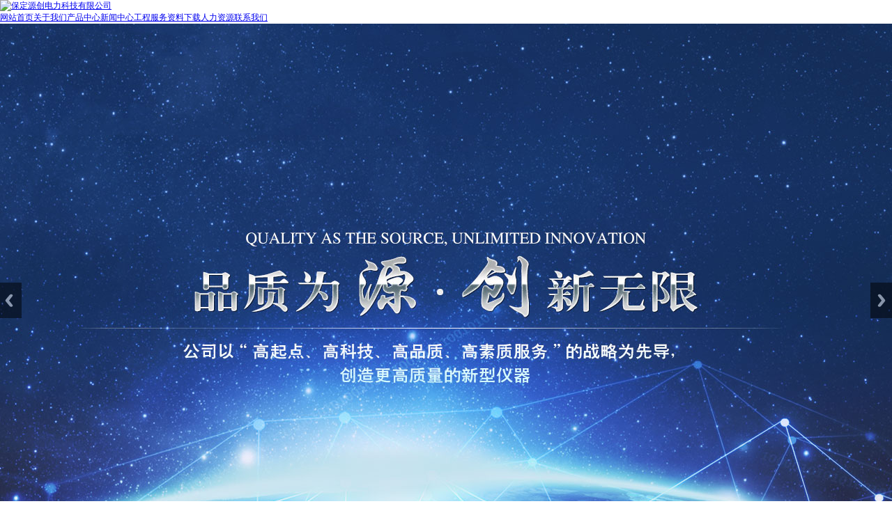

--- FILE ---
content_type: text/html
request_url: http://bdycdl.com/
body_size: 12617
content:
<!DOCTYPE HTML>
<html>
<head>
<meta name="baidu-site-verification" content="xSH4GUlTKc" />
<meta http-equiv="Content-Type" content="text/html; charset=utf-8" />
<meta name="keywords" content="变压器直流电阻测试仪,三通道直流电阻测试仪,直流电阻测试仪,手持直流电阻测试仪,交直流直流电阻测试仪,交直流变比测试仪,特种变比测试仪,助磁三通道直流电阻测试仪,回路电阻测试仪,手持回路电阻测试仪,电容电感测试仪,接地线成组电阻测试仪,变比测试仪" />
<meta name="description" content="变压器直流电阻测试仪、三通道直流电阻测试仪、直流电阻测试仪、手持直流电阻测试仪、交直流直流电阻测试仪、交直流变比测试仪、特种变比测试仪、助磁三通道直流电阻测试仪、回路电阻测试仪、手持回路电阻测试仪、电容电感测试仪、三相电容电感测试仪、变比测试仪、变压器短路阻抗测试仪、接地引下线导通测试仪、接地线成组电阻测试仪    " />
<meta content="三金网络" name="author" />
<meta name="Robots" content="all" />
<meta http-equiv="expires" content="0" />
<title>变压器直流电阻测试仪、回路电阻测试仪、变比测试仪-保定源创电力科技有限公司</title>
<link href="template/web/cn/default/style.css" rel="stylesheet" type="text/css" />
<link href="template/web/cn/default/animate.css" rel="stylesheet"/>
<script type="text/javascript" src="ctrlbox/mobile.aspx?lang=cn"></script>
<script src="script/wow.min.js"></script>
<script type="text/javascript" src="js/jquery.js"></script>
</head>
<script>
$(function(){
	$(".serBox").hover(
  		function () {
	 		$(this).children().stop(false,true);
	 		$(this).children(".serBoxOn").fadeIn("slow");
     		$(this).children(".pic1").animate({right: -150},400);
     		$(this).children(".pic2").animate({left: 75},400);
     		$(this).children(".txt1").animate({left: -297},400);
     		$(this).children(".txt2").animate({right: 0},400);	 
	 	}, 
  		function () {
			$(this).children().stop(false,true);
	 		$(this).children(".serBoxOn").fadeOut("slow");
	 		$(this).children(".pic1").animate({right:75},400);
     		$(this).children(".pic2").animate({left: -150},400);
     		$(this).children(".txt1").animate({left: 0},400);
     		$(this).children(".txt2").animate({right: -297},400);	
  		}
	);
});
</script>
<body>
<script type="text/javascript">var channelid='1';</script>
<meta http-equiv="Content-Type" content="text/html; charset=utf-8" />
<div class="headerbg">
	<div class="header">
		<div class="logo"><a href="index.html"><img src="template/web/cn/default/images/logo.png" alt="保定源创电力科技有限公司" border="0"/></a></div>
      <div class="headright">
        <script type="text/javascript">
var T_P='template/web/cn/default/';
if (typeof(channelid)=='undefined')channelid=0;
</script>
<script type="text/javascript" src="template/web/cn/default/nav.js"></script>
<div class="mainnavbox">
	<div class="mainnav">		
		<ul>
		<a href="index.html" title="网站首页" id="channelid1" onmouseover="javascript:NavOn(1);MenuOn(1);" onmouseout="javascript:NavOut(1);">网站首页</a><a href="about/index.html" title="关于我们" id="channelid2" onmouseover="javascript:NavOn(2);MenuOn(2);" onmouseout="javascript:NavOut(2);">关于我们</a><a href="product/mid01.html" title="产品中心" id="channelid3" onmouseover="javascript:NavOn(3);MenuOn(3);" onmouseout="javascript:NavOut(3);">产品中心</a><a href="news/index.html" title="新闻中心" id="channelid4" onmouseover="javascript:NavOn(4);MenuOn(4);" onmouseout="javascript:NavOut(4);">新闻中心</a><a href="case/index.html" title="工程服务" id="channelid5" onmouseover="javascript:NavOn(5);MenuOn(5);" onmouseout="javascript:NavOut(5);">工程服务</a><a href="downloads/index.html" title="资料下载" id="channelid6" onmouseover="javascript:NavOn(6);MenuOn(6);" onmouseout="javascript:NavOut(6);">资料下载</a><a href="job/index.html" title="人力资源" id="channelid7" onmouseover="javascript:NavOn(7);MenuOn(7);" onmouseout="javascript:NavOut(7);">人力资源</a><a href="contact/index.html" title="联系我们" id="channelid8" onmouseover="javascript:NavOn(8);MenuOn(8);" onmouseout="javascript:NavOut(8);">联系我们</a>
		</ul>
	</div>
</div>
<script type="text/javascript">
NavOn(channelid);
</script>
      </div>
	</div>
</div>
<meta http-equiv="Content-Type" content="text/html; charset=utf-8" />
<!--<link href="texiao/001/style.001.css" rel="stylesheet" type="text/css" />-->
<link rel="stylesheet" type="text/css" href="texiao/003/banner1.css">
<script type="text/javascript" src="texiao/jquery.min.js"></script>
<script type="text/javascript" src="texiao/003/banner1.js"></script>
<div class="mainimg">
	<div class="focus">
		<ul class="rslides f426x240">
				<li style="width:100%;background:url(pictures/info/2020324930288.jpg) center;height:800px;cursor:pointer;"></li>		
				<li style="width:100%;background:url(pictures/info/2020324930183.jpg) center;height:800px;cursor:pointer;"></li>		
				<li style="width:100%;background:url(pictures/info/202032493074.jpg) center;height:800px;cursor:pointer;"></li>		
				<li style="width:100%;background:url(pictures/info/2020911179238.jpg) center;height:800px;cursor:pointer;"></li>		
				<li style="width:100%;background:url(pictures/info/202412131442428.jpg) center;height:800px;cursor:pointer;"></li>		
		</ul>
	</div>
</div>
<!--<div class="sousuobox">
    <div class="sousuo">
        <ul>
            <li>热门关键词：</li>
        </ul>
        <form id="form1" name="form1" method="post" action="main/s.aspx" onSubmit="javascript:return CheckWebSearch(this);">        
            <input name="k" type="text" id="k" class="input" /><input type="submit" name="Submit" value="  " class="button" />
        </form>
    </div>
</div>-->
<div class="wow fadeInUp" data-wow-delay="0.3s" >
    <div class="indexabout">
        <div class="biaoti"><span>ABOUT US</span><a href="about/index.html">关于我们</a></div>
        <div class="content">
            <div class="pic">
                                <li>
                                   <a href="info/info8.html" title="首页公司简介"><img src="pictures/info/20203241112477.jpg"/></a>
                                </li>
            </div>
            <div class="wenzi">
                <p>&nbsp; &nbsp; &nbsp; &nbsp;保定源创电力科技有限公司位于有&ldquo;中国电谷&rdquo;之称的科技之城&mdash;&mdash;保定。我公司是一家集电力检测试验仪器（设备）的研发和生产、电力工程施工（调试、试验）、电力系统状态检修、在线监测、离线检测、提供综合电力解决方案于一体的高新技术企业。<br />
&nbsp; &nbsp;&nbsp;<br />
&nbsp; &nbsp; &nbsp;公司具备电力工程施工总承包二级资质、机电工程施工总承包二级资质、承（修、试）三级资质、承装四级资质、施工劳务资质、劳务派遣资质等，常年对外承揽电力工程安装、调试、试验、抢修等业务。通过对众多用电企业的运维服务及电力工程服务，公司积累了丰富的运维经验和一整套系统科学的管理模式，能及时准确的反馈客户的要求，及时解决客户的难题，成为客户可以信赖的朋友。<br />
&nbsp; &nbsp;&nbsp;<br />
&nbsp; &nbsp; 保定源创电力科技有限公司始终坚持走自主创新之路，致力于打造品质优良的高新技术产品；坚持以品质立根本，靠创新促发展，承合作谋共赢，凭信用走天下，以永不懈怠的状态和一往无前的奋斗精神，全心全意服务中国电力。<br />
<br />
&nbsp; &nbsp; &nbsp;我们热情欢迎各界朋友莅临我公司参观、指导！</p>
<p>&nbsp;</p>
                <div class="more"><a href="about/index.html">查看更多>></a></div>
            </div>
        </div>    
    </div>
</div>
<div class="wow fadeInUp" data-wow-delay="0.5s" >
    <div class="youshi">
        <div class="servicesBox">
      <div class="serBox" onClick="serFocus(1)">
        <div class="serBoxOn"></div>
        <div class="pic1 mypng"><a href="about/index.html"><img src="template/web/cn/default/images/1.png"></a></div>
        <div class="pic2 mypng"><a href="about/index.html"><img src="template/web/cn/default/images/1-1.png"></a></div>
        <div class="txt1"> <span class="tit">资深技术人才</span>
          <p>从事电子行业多年的员工，有丰富的生产、调试、售后维修经验。</p>
        </div>
        <div class="txt2"> <a href="about/index.html" target="_blank" class="a_jump"><span class="tit">资深技术人才</span>
          <p>从事电子行业多年的员工，有丰富的生产、调试、售后维修经验。</p>
          </a> </div>
      </div>
      <div class="serBox" onClick="serFocus(2)">
        <div class="serBoxOn"></div>
        <div class="pic1 mypng"><a href="about/index.html"><img src="template/web/cn/default/images/2.png"></a></div>
        <div class="pic2 mypng"><a href="about/index.html"><img src="template/web/cn/default/images/2-2.png"></a></div>
        <div class="txt1"> <span class="tit">全套技术解决方案</span>
          <p>源创技术团队为您提供更多的技术解决方案及培训。</p>
        </div>
        <div class="txt2"> <a href="about/index.html" target="_blank" class="a_jump"><span class="tit">全套技术解决方案</span>
          <p>源创技术团队为您提供更多的技术解决方案及培训。</p>
          </a> </div>
      </div>
      <div id="Div37" class="serBox" onClick="serFocus(3)">
        <div class="serBoxOn"></div>
        <div class="pic1 mypng"><a href="about/index.html"><img src="template/web/cn/default/images/3.png"></a></div>
        <div class="pic2 mypng"><a href="about/index.html"><img src="template/web/cn/default/images/3-3.png"></a></div>
        <div class="txt1"> <span class="tit">方便快捷 交货及时</span>
          <p>经验丰富的研发团队和标准的生产流程，约定交货期内准时交付。</p>
        </div>
        <div class="txt2"> <a href="about/index.html" target="_blank" class="a_jump"><span class="tit">方便快捷 交货及时</span>
          <p>经验丰富的研发团队和标准的生产流程，约定交货期内准时交付。</p>
          </a> </div>
      </div>
      <div id="Div38" class="serBox" onClick="serFocus(4)">
        <div class="serBoxOn"></div>
        <div class="pic1 mypng"><a href="about/index.html"><img src="template/web/cn/default/images/4.png"></a></div>
        <div class="pic2 mypng"><a href="about/index.html"><img src="template/web/cn/default/images/4-4.png"></a></div>
        <div class="txt1"> <span class="tit">周到的服务体系</span>
          <p>售前、售中、售后全程服务，周到售后团队及时响应咨询，快速解决问题。</p>
        </div>
        <div class="txt2"> <a href="about/index.html" target="_blank" class="a_jump"><span class="tit">周到的服务体系</span>
          <p>售前、售中、售后全程服务，周到售后团队及时响应咨询，快速解决问题。</p>
          </a> </div>
      </div>
    </div>
    </div>     
</div>
<div class="biaoti"><span>Products</span><a href="product/index.html">产品展示</a></div>
<div class="indexprobg">
	<script type="text/javascript" src="texiao/jquery.SuperSlide.2.1.1.js"></script>
    <div>
	<div class="magic-tab">
    	<div class="wow fadeInLeft">
         <div class="hd magic-tab-head">
               <ul>
                <li><a href="product/mid01.html" id="productmidid1" title="高压试验类">高压试验类</a></li>	
                <li><a href="product/mid02.html" id="productmidid2" title="油化验类">油化验类</a></li>	
                <li><a href="product/mid03.html" id="productmidid3" title="SF6类测试仪器">SF6类测试仪器</a></li>	
                <li><a href="product/mid04.html" id="productmidid4" title="继电保护类">继电保护类</a></li>	
                <li><a href="product/mid05.html" id="productmidid5" title="用电检查及计量类">用电检查及计量类</a></li>	
                <li><a href="product/mid06.html" id="productmidid6" title="程控型电气综合试验车">程控型电气综合试验车</a></li>	
                <li><a href="product/qita.html" id="productmidid7" title="其它类">其它类</a></li>	
                </ul>
         </div>
        </div>
        <div class="beijing">
        <div class="wow fadeInRight">
        <div class="bj">       
         <div class="bd magic-tab-body">
                <ul>
                            <li>
                            <a href="product/product209.html" target="_blank"><img src="pictures/product/20223311453548.jpg" title="YCR9910S 三通道直流电阻测试仪" width="262" height="262" class="imgborder">
                            <div class="bt">YCR9910S 三通道直流电阻...</div>
                            <p>集三相同测试、助磁功能、消磁功能于一体的大型电力变压器直流电...</p>
                            <div class="more">查看详细信息</div></a>
                            </li>				
                            <li>
                            <a href="product/product200.html" target="_blank"><img src="pictures/product/2022321616545.jpg" title="YCR9920S 三通道直流电阻测试仪 " width="262" height="262" class="imgborder">
                            <div class="bt">YCR9920S 三通道直流电阻...</div>
                            <p>集三相同测试、助磁功能、消磁功能于一体的YCR9920S三通...</p>
                            <div class="more">查看详细信息</div></a>
                            </li>				
                            <li>
                            <a href="product/product155.html" target="_blank"><img src="pictures/product/20207301921254.jpg" title="YCR9940S 三通道直流电阻测试仪" width="262" height="262" class="imgborder">
                            <div class="bt">YCR9940S 三通道直流电阻...</div>
                            <p>集三相同测试、助磁功能、消磁功能于一体的YCR9940S三通...</p>
                            <div class="more">查看详细信息</div></a>
                            </li>				
                            <li>
                            <a href="product/product210.html" target="_blank"><img src="pictures/product/202361958466.jpg" title="YCR9950S 三通道直流电阻测试仪" width="262" height="262" class="imgborder">
                            <div class="bt">YCR9950S 三通道直流电阻...</div>
                            <p>变压器的直流电阻是变压器制造中半成品、成品出厂试验、安装、交...</p>
                            <div class="more">查看详细信息</div></a>
                            </li>				
                </ul>                                     
                <ul>
                            <li>
                            <a href="product/product118.html" target="_blank"><img src="pictures/product/20206171519357.jpg" title="YCSZ-3全自动油酸值测定仪" width="262" height="262" class="imgborder">
                            <div class="bt">YCSZ-3全自动油酸值测定仪</div>
                            <p>YCSZ-3全自动油酸值测定仪是我公司全体科研技术人员，依据...</p>
                            <div class="more">查看详细信息</div></a>
                            </li>				
                            <li>
                            <a href="product/product116.html" target="_blank"><img src="pictures/product/2020617142731.jpg" title="YC801全自动绝缘油介电强度测试仪" width="262" height="262" class="imgborder">
                            <div class="bt">YC801全自动绝缘油介电强度测...</div>
                            <p>YC801绝缘油介电强度测试仪是我公司全体科研技术人员，依据...</p>
                            <div class="more">查看详细信息</div></a>
                            </li>				
                            <li>
                            <a href="product/product48.html" target="_blank"><img src="pictures/product/20203281125166.jpg" title="YCYJS绝缘油介损及电阻率测试仪" width="262" height="262" class="imgborder">
                            <div class="bt">YCYJS绝缘油介损及电阻率测试...</div>
                            <p>应用测量原理和高度数字化技术，全自动完成升温、控温、高速数据...</p>
                            <div class="more">查看详细信息</div></a>
                            </li>				
                            <li>
                            <a href="product/product43.html" target="_blank"><img src="pictures/product/2020328111367.jpg" title="YCYSP油色谱测试仪" width="262" height="262" class="imgborder">
                            <div class="bt">YCYSP油色谱测试仪</div>
                            <p>YCYSP油色谱测试仪利用其强大的技术开发实力，采用了全新的...</p>
                            <div class="more">查看详细信息</div></a>
                            </li>				
                </ul> 
                <ul>
                            <li>
                            <a href="product/product123.html" target="_blank"><img src="pictures/product/20207161444458.jpg" title="YC-ZKD真空度测试仪" width="262" height="262" class="imgborder">
                            <div class="bt">YC-ZKD真空度测试仪</div>
                            <p>YC-ZKD真空度测试仪是真空灭弧室的真空度的鉴定设备。它以...</p>
                            <div class="more">查看详细信息</div></a>
                            </li>				
                            <li>
                            <a href="product/product27.html" target="_blank"><img src="pictures/product/20207711023.jpg" title="YCGAS-800 SF6气体定量泄漏报警系统" width="262" height="262" class="imgborder">
                            <div class="bt">YCGAS-800 SF6气体定...</div>
                            <p></p>
                            <div class="more">查看详细信息</div></a>
                            </li>				
                            <li>
                            <a href="product/product25.html" target="_blank"><img src="pictures/product/202032810706.jpg" title="YC2085A型SF6抽真空充气装置" width="262" height="262" class="imgborder">
                            <div class="bt">YC2085A型SF6抽真空充气...</div>
                            <p>YC2085A系列SF6气体抽真空及回充装置主要应用于各供电...</p>
                            <div class="more">查看详细信息</div></a>
                            </li>				
                </ul> 
                <ul>
                            <li>
                            <a href="product/product130.html" target="_blank"><img src="pictures/product/20206291612300.jpg" title="YCXF-3相位伏安表" width="262" height="262" class="imgborder">
                            <div class="bt">YCXF-3相位伏安表</div>
                            <p>三路电压、三路电流矢量同屏显示，对于复杂差动保护装置可采用双...</p>
                            <div class="more">查看详细信息</div></a>
                            </li>				
                            <li>
                            <a href="product/product128.html" target="_blank"><img src="pictures/product/20206241511244.jpg" title="YCVA-2变频式互感器综合测试仪" width="262" height="262" class="imgborder">
                            <div class="bt">YCVA-2变频式互感器综合测试...</div>
                            <p>变频式互感器综合测试仪 是由本公司在广泛听取用户意见、经过大...</p>
                            <div class="more">查看详细信息</div></a>
                            </li>				
                            <li>
                            <a href="product/product125.html" target="_blank"><img src="pictures/product/202077105608.jpg" title="YCCF-1蓄电池充放电测试仪(220V及以下)" width="262" height="262" class="imgborder">
                            <div class="bt">YCCF-1蓄电池充放电测试仪(...</div>
                            <p>YCCF-1蓄电池充放电测试仪采用PTC陶瓷电阻作为放电负载...</p>
                            <div class="more">查看详细信息</div></a>
                            </li>				
                </ul> 
                <ul>
                            <li>
                            <a href="product/product153.html" target="_blank"><img src="pictures/product/202077179447.jpg" title="YC55DZ-2电能质量分析仪" width="262" height="262" class="imgborder">
                            <div class="bt">YC55DZ-2电能质量分析仪</div>
                            <p>仪器是用于检测电网中发生波形畸变、谐波含量、三相不平衡等电能...</p>
                            <div class="more">查看详细信息</div></a>
                            </li>				
                            <li>
                            <a href="product/product13.html" target="_blank"><img src="pictures/product/2021426106547.jpg" title="YC55DN三相电能表现场校验仪" width="262" height="262" class="imgborder">
                            <div class="bt">YC55DN三相电能表现场校验仪</div>
                            <p>YC55DN三相电能表现场校验仪是我公司开发、研制的集电参量...</p>
                            <div class="more">查看详细信息</div></a>
                            </li>				
                            <li>
                            <a href="product/product6.html" target="_blank"><img src="pictures/product/2020328837418.jpg" title="YCFHYF无线二次压降及负荷测试仪" width="262" height="262" class="imgborder">
                            <div class="bt">YCFHYF无线二次压降及负荷测...</div>
                            <p>无线二次压降/负荷测试仪是我公司精心设计研制而成的一种全新的...</p>
                            <div class="more">查看详细信息</div></a>
                            </li>				
                </ul> 
                <ul>
                            <li>
                            <a href="product/product3.html" target="_blank"><img src="pictures/product/20203271722303.jpg" title="程控型电气综合试验车" width="262" height="262" class="imgborder">
                            <div class="bt">程控型电气综合试验车</div>
                            <p>我公司设计的程控型电气综合试验车（以下简称“该试验车”）从集...</p>
                            <div class="more">查看详细信息</div></a>
                            </li>				
                </ul> 
                <ul>
                </ul>
          </div>
        </div>
          </div>
          </div>
    </div>   
    </div>                 
</div>
<script type="text/javascript">
            jQuery(".magic-tab").slide({
                effect: "left",
                autoPlay: false,
                delayTime: 500
            });
</script>
<div class="newsbg">
    <div class="biaoti"><span>NEWS</span><a href="news/index.html">新闻中心</a></div>
    <div class="news">
    	<div class="wow fadeInLeft" data-wow-delay="0.3s" >
    	<div class="pic">
        	<dl>
                     <dt>
                     <a href="news/news93.html" title="国家能源集团科学技术研究院有限公司武汉分公司发电机出口侧PT状态监测及评估系统研发项目电能质量分析仪、超声波流量计、直流电源综合特性测试仪、超高频超声波局部放电测试仪、紫外成像测试仪）项目成功中标"><img src="pictures/news/20231131136244.png"/></a>
                     </dt>
                           <dd>
                            <a href="news/news93.html" title="国家能源集团科学技术研究院有限公司武汉分公司发电机出口侧PT状态监测及评估系统研发项目电能质量分析仪、超声波流量计、直流电源综合特性测试仪、超高频超声波局部放电测试仪、紫外成像测试仪）项目成功中标">国家能源集团科学技术研究院有限公司武...<img src="template/web/cn/default/images/jiantou.png"></a><br>
                            <span>2023-01-13</span>
                            <p></p>
                            </dd>
               </dl>
        </div>
		</div>
        <script language=JavaScript>
				   var div_arry = ["pdiv1", "pdiv2", "pdiv3"];
				   var pic= ["hkbox1", "hkbox1", "hkbox1"];
				   var hpic  = ["hkbox1a", "hkbox1a", "hkbox1a"];
				   function show_div1(Q)
				   {
					  var obj = document.getElementById(Q);
					  if (obj.style.display == "none")
						 obj.style.display = "";
				   }
				   function hide_div1(Q)
				   {
					  var obj = document.getElementById(Q);
					  if (obj.style.display == "")
						 obj.style.display = "none";
				   }
				   function show1(divname,from1,to1)
				   {
					  for (var i = from1-1;  i < to1; i ++)
					  {
						 if (divname == div_arry[i])
						 {
							show_div1(div_arry[i]);
							document.getElementById("img" + (i + 1)).className = hpic[i];
						 }
						 else
						 {
							hide_div1(div_arry[i]);
							document.getElementById("img" + (i + 1)).className =pic[i];
						 }
					  }
				   }
				</script>
        <div class="wow fadeInRight" data-wow-delay="0.5s" >
         <div class="content">
            <div class="new_nav">				
					<ul>
						<li><a href="news/gsxw.html" onFocus="javascript:this.blur()" target="_blank" id="img1" name="img1" onMouseOver="show1('pdiv1',1,3)" class="hkbox1a">公司新闻</a><a href="news/hydt.html" onFocus="javascript:this.blur()" target="_blank" id="img2" name="img2" onMouseOver="show1('pdiv2',1,3)" class="hkbox1">行业新闻</a><a href="news/zswd.html" onFocus="javascript:this.blur()" target="_blank" id="img3" name="img3" onMouseOver="show1('pdiv3',1,3)" class="hkbox1">知识问答</a></li>
					</ul>
				</div>
            <div class="wenzi">
					<div id="pdiv1" >					
						<dl>
						   <dt></dt>
						   <dd>
						   <a href="news/news93.html" title="国家能源集团科学技术研究院有限公司武汉分公司发电机出口侧PT状态监测及评估系统研发项目电能质量分析仪、超声波流量计、直流电源综合特性测试仪、超高频超声波局部放电测试仪、紫外成像测试仪）项目成功中标" target="_blank" class="title"><font class="dot">>&nbsp;</font>国家能源集团科学技术研究院有限公...<br></a>
						   </dd>
						</dl>
						<ul>
							<li><a href="news/news93.html" title="国家能源集团科学技术研究院有限公司武汉分公司发电机出口侧PT状态监测及评估系统研发项目电能质量分析仪、超声波流量计、直流电源综合特性测试仪、超高频超声波局部放电测试仪、紫外成像测试仪）项目成功中标" target="_blank" class="title">+&nbsp;国家能源集团科学技术研究院有限公司武汉分公司发电...</a><span>[2023-01-13]</span></li>
							<li><a href="news/news90.html" title="辽宁省用变电工程有限公司2022年注资项目物资第一批公开竞争性谈判采购项目成功中标" target="_blank" class="title">+&nbsp;辽宁省用变电工程有限公司2022年注资项目物资第...</a><span>[2023-01-13]</span></li>
							<li><a href="news/news67.html" title="浙江某电厂1号、3号机组主变增容改造试验" target="_blank" class="title">+&nbsp;浙江某电厂1号、3号机组主变增容改造试验</a><span>[2022-03-24]</span></li>
							<li><a href="news/news85.html" title="吉林某风电场35KV箱变及集电线路电气设备交接试验" target="_blank" class="title">+&nbsp;吉林某风电场35KV箱变及集电线路电气设备交接试...</a><span>[2021-06-18]</span></li>
							<li><a href="news/news80.html" title="邯郸武安市某小区10KV配电室交接试验" target="_blank" class="title">+&nbsp;邯郸武安市某小区10KV配电室交接试验</a><span>[2021-04-15]</span></li>
							<li><a href="news/news75.html" title="源创电力2021年迎新春年会" target="_blank" class="title">+&nbsp;源创电力2021年迎新春年会</a><span>[2021-02-02]</span></li>
						</ul>
					</div>
					<div id="pdiv2" name="pdiv2" style="display:none">
						<dl>
						   <dt></dt>
						   <dd>
						   <a href="news/news32.html" title="河北保定：电力助推“新基建”高质量发展" target="_blank" class="title"><font class="dot">>&nbsp;</font>河北保定：电力助推“新基建”高质...<br></a>
						   “新基建”聚焦高质量发展，是稳投资、保增长、促消费的重大措施，也是助推经济转型升级的新动力、新引擎。国网保定供电公司充分发挥地域优势、行业优势，把握京津冀协同发展契机，积极推进以特...</dd>
						</dl>
						<ul>
							<li><a href="news/news32.html" title="河北保定：电力助推“新基建”高质量发展" target="_blank" class="title">+&nbsp;河北保定：电力助推“新基建”高质量发展</a><span>[2020-04-08]</span></li>
							<li><a href="news/news31.html" title="电网要进行季节性检修的原因" target="_blank" class="title">+&nbsp;电网要进行季节性检修的原因</a><span>[2020-04-08]</span></li>
							<li><a href="news/news30.html" title="国家电网公司发布进一步支持和推进增量配电业务改革的意见" target="_blank" class="title">+&nbsp;国家电网公司发布进一步支持和推进增量配电业务改革...</a><span>[2020-04-08]</span></li>
							<li><a href="news/news29.html" title="特高压：为经济高质量发展输电蓄能" target="_blank" class="title">+&nbsp;特高压：为经济高质量发展输电蓄能</a><span>[2020-04-08]</span></li>
							<li><a href="news/news28.html" title="国网河北唐县供电公司紧急消缺保障复工企业用电" target="_blank" class="title">+&nbsp;国网河北唐县供电公司紧急消缺保障复工企业用电</a><span>[2020-04-08]</span></li>
							<li><a href="news/news27.html" title="国网​河北高阳供电：倡导文明祭祀 防火于未燃" target="_blank" class="title">+&nbsp;国网​河北高阳供电：倡导文明祭祀 防火于未燃</a><span>[2020-04-03]</span></li>
						</ul>
					</div>
					<div id="pdiv3" name="pdiv3" style="display:none">
						<dl>
						   <dt></dt>
						   <dd>
						   <a href="news/news77.html" title="YCR9910B直流电阻测试仪介绍" target="_blank" class="title"><font class="dot">>&nbsp;</font>YCR9910B直流电阻测试仪介...<br></a>
						   YCR9910B直流电阻测试仪介绍</dd>
						</dl>
						<ul>
							<li><a href="news/news70.html" title="变比测试仪产品性能特点介绍" target="_blank" class="title">·&nbsp;变比测试仪产品性能特点介绍</a><span>[2023-05-13]</span></li>
							<li><a href="news/news79.html" title="YCL100E手持回路电阻测试仪产品介绍" target="_blank" class="title">·&nbsp;YCL100E手持回路电阻测试仪产品介绍</a><span>[2023-01-12]</span></li>
							<li><a href="news/news78.html" title="YCL100E手持回路电阻测试仪产品介绍" target="_blank" class="title">·&nbsp;YCL100E手持回路电阻测试仪产品介绍</a><span>[2023-01-12]</span></li>
							<li><a href="news/news77.html" title="YCR9910B直流电阻测试仪介绍" target="_blank" class="title">·&nbsp;YCR9910B直流电阻测试仪介绍</a><span>[2022-12-20]</span></li>
							<li><a href="news/news76.html" title="接地线成组电阻测试仪介绍" target="_blank" class="title">·&nbsp;接地线成组电阻测试仪介绍</a><span>[2022-11-17]</span></li>
							<li><a href="news/news75.html" title="YCJ9950接地线成组电阻测试仪" target="_blank" class="title">·&nbsp;YCJ9950接地线成组电阻测试仪</a><span>[2022-10-23]</span></li>
						</ul>
					</div>
				</div>
         </div>
    	</div>
    </div>
</div>
<div class="biaoti"><span>Case</span><a href="case/index.html">工程案例</a></div>
<div class="wow fadeInUp" data-wow-delay="0.9s" >
<div class="anlibg">
    <div class="fuwu">
        <ul>
         <li class="fuwu01"> 
                        <a href="case/info110.html" title="定州某工厂电气设备预防性试验" class="box">
                        	<img src="pictures/info/202296943483.jpg" title="定州某工厂电气设备预防性试验" width="262" height="262">
                            <div class="intro">
                                 <div class="con">
                                <h2>定州某工厂电气设备预防性试验</h2>
                                <div class="more">+</div>
                                 </div>
                            </div>
                        </a> 
          </li>
         <li class="fuwu01"> 
                        <a href="case/info109.html" title="某高速沿线配电设备预防性试验" class="box">
                        	<img src="pictures/info/2022961022543.jpg" title="某高速沿线配电设备预防性试验" width="262" height="262">
                            <div class="intro">
                                 <div class="con">
                                <h2>某高速沿线配电设备预防性试验</h2>
                                <div class="more">+</div>
                                 </div>
                            </div>
                        </a> 
          </li>
         <li class="fuwu01"> 
                        <a href="case/info108.html" title="邯郸武安某小区电气设备交接试验" class="box">
                        	<img src="pictures/info/202295179156.jpg" title="邯郸武安某小区电气设备交接试验" width="262" height="262">
                            <div class="intro">
                                 <div class="con">
                                <h2>邯郸武安某小区电气设备交接试验</h2>
                                <div class="more">+</div>
                                 </div>
                            </div>
                        </a> 
          </li>
         <li class="fuwu01"> 
                        <a href="case/info107.html" title="吉林某风电场电气设备交接试验" class="box">
                        	<img src="pictures/info/202295179494.jpg" title="吉林某风电场电气设备交接试验" width="262" height="262">
                            <div class="intro">
                                 <div class="con">
                                <h2>吉林某风电场电气设备交接试验</h2>
                                <div class="more">+</div>
                                 </div>
                            </div>
                        </a> 
          </li>
        </ul>
    </div>
 </div>
</div>
<div class="wow fadeInUp" data-wow-delay="0.9s" >
    <div class="indextel">
        <dl>
            <dt><img src="template/web/cn/default/images/tel.png"></dt>
            <dd>公司竭诚为您服务，欢迎来人来电洽谈业务<br><span>品质为源&nbsp;&nbsp;&nbsp;&nbsp;创新无限</span></dd>
        </dl>
        <div class="tel">0312-3156008 / 3156018</div>
    </div>
</div>
<meta http-equiv="Content-Type" content="text/html; charset=utf-8" />
<div class="linkbox">
	<div class="links"><strong>友情链接：</strong>
<a href="product/mid01pro02.html" title="回路电阻测试仪" target="_blank" >回路电阻测试仪</a>
<a href="product/mid01pro01.html" title="直流电阻测试仪" target="_blank" >直流电阻测试仪</a>
<a href="product/mid01.html" title="高压试验类" target="_blank" >高压试验类</a>
    </div>
</div>
<div class="btmbox">
    <div class="btm">
    	<div class="footermenu">
                <dl>
                <dt><a href="about/index.html" title="关于我们" id="midid1">关于我们</a></dt>
                <dd><a href="about/index.html" title="公司简介" id="smallid1">公司简介</a></dd><dd><a href="about/zizhi.html" title="企业资质" id="smallid5">企业资质</a></dd>
                </dl>
                <dl>
                <dt><a href="news/index.html" title="新闻中心" id="midid1">新闻中心</a></dt>
                <dd><a href="news/gsxw.html" title="公司新闻" id="smallid1">公司新闻</a></dd><dd><a href="news/hydt.html" title="行业动态" id="smallid2">行业动态</a></dd><dd><a href="news/jswd.html" title="技术问答" id="smallid3">技术问答</a></dd>
                </dl>
                <dl>
                <dt><a href="product/index.html">产品中心</a></dt>
                <dd><a href="product/mid01.html" title="高压试验类" id="midid1">高压试验类</dd>
                <dd><a href="product/mid02.html" title="油化验类" id="midid2">油化验类</dd>
                <dd><a href="product/mid03.html" title="SF6类测试仪器" id="midid3">SF6类测试仪器</dd>
                <dd><a href="product/mid04.html" title="继电保护类" id="midid4">继电保护类</dd>
                <dd><a href="product/mid05.html" title="用电检查及计量类" id="midid5">用电检查及计量类</dd>
                <dd><a href="product/mid06.html" title="程控型电气综合试验车" id="midid6">程控型电气综合试验车</dd>
                <dd><a href="product/qita.html" title="其它类" id="midid7">其它类</dd>
                </dl>
                <dl>
                <dt><a href="case/index.html" title="工程服务" id="midid4">工程服务</a></dt>
                <dd><a href="case/index.html" title="施工资质" id="smallid6">施工资质</a></dd><dd><a href="case/ablisim2.html" title="电力设备试验服务" id="smallid10">电力设备试验服务</a></dd><dd><a href="case/ablisim3.html" title="电力工程安装服务" id="smallid11">电力工程安装服务</a></dd><dd><a href="case/ablisim4.html" title="电力设备绝缘提升服务" id="smallid12">电力设备绝缘提升服务</a></dd>
                </dl>
                <dl>
                <dt><a href="contact/index.html" title="联系我们" id="midid2">联系我们</a></dt>
                <dd><a href="contact/index.html" title="联系我们" id="smallid2">联系我们</a></dd>
                </dl>
            </div>
        <div class="erweima">
			<img src="pictures/info/2020327155172.gif" width="128" height="128" alt="二维码" /><br />扫描手机站二维码
        </div>
        <div class="cl"></div>
    </div>
</div>
<div class="footbox">Copyright&nbsp;<a href="back/login/login.html" target="_blank">©</a>&nbsp;保定源创电力科技有限公司&nbsp;All Rights Reserved&nbsp;&nbsp;&nbsp;&nbsp;<a href="http://beian.miit.gov.cn" target="_blank">冀ICP备14006029号-1</a>&nbsp;&nbsp;&nbsp;<a href="http://www.sanjin.net" target="_blank">网站制作</a>：<a href="http://www.sanjin.net" target="_blank">三金科技</a>&nbsp;&nbsp;&nbsp;<script type="text/javascript">document.write(unescape("%3Cspan id='cnzz_stat_icon_1281029205'%3E%3C/span%3E%3Cscript src='https://s9.cnzz.com/z_stat.php%3Fid%3D1281029205%26show%3Dpic' type='text/javascript'%3E%3C/script%3E"));</script>
<!--冀公网安备开始-->
<div style="width:300px;margin:0 auto; padding:0px 0 20px 0; text-align:center;">
<a target="_blank" href="http://www.beian.gov.cn/portal/registerSystemInfo?recordcode=13060102000041" style="display:inline-block;text-decoration:none;height:20px;line-height:20px;"><img src="template/web/cn/default/images/beian.png" style="float:left;"/><p style="float:left;height:20px;line-height:20px;margin: 0px 0px 0px 5px; color:#b9b9b9;">冀公网安备 13060102000041号</p></a>
</div>
<!--冀公网安备结束-->
</div>
<!--<meta http-equiv="Content-Type" content="text/html; charset=utf-8" />
<div id="webqq1" class="webqq" style="z-index:1;position:absolute;right:0px;width:111px;top:50px;">
	<h3><img src="template/web/cn/default/images/qq1.gif" /></h3>
	<ul>
		<li><img src="http://wpa.qq.com/pa?p=1::4" align="absmiddle" />&nbsp;<a href="http://wpa.qq.com/msgrd?V=1&Uin=&Site=保定源创电力科技有限公司&Menu=yes" target="_blank" onFocus="javascript:this.blur()"><font font-size="12px" color="#000000">在线咨询</font></a></li>
	</ul>
	<h3><img src="template/web/cn/default/images/qq3.gif" /></h3>
</div>
<script language=javascript>
function CheckUIElements()
{
	var scrollTop = window.pageYOffset || document.documentElement.scrollTop || document.body.scrollTop || 0;
	var webqq=document.getElementById("webqq1");
    var yMenu1From, yMenu1To, yOffset, timeoutNextCheck;
    var wndWidth = parseInt(document.body.clientWidth);
	yMenu1From   = parseInt (webqq.style.top, 10);
	yMenu1To     = scrollTop + 100; 
    timeoutNextCheck = 430;
    if ( yMenu1From != yMenu1To )
	{
    	yOffset = Math.ceil( Math.abs( yMenu1To - yMenu1From ) / 20 );
		if ( yMenu1To < yMenu1From ) yOffset = -yOffset;
	    webqq.style.top = parseInt (webqq.style.top, 10) + yOffset+"px";
        timeoutNextCheck = 10;
	}
	setTimeout ("CheckUIElements()", timeoutNextCheck);
}
function MovePosition()
{
	var scrollTop = window.pageYOffset || document.documentElement.scrollTop || document.body.scrollTop || 0;
	var webqq=document.getElementById("webqq1");
	var wndWidth = parseInt(document.body.clientWidth);
	webqq.style.top = scrollTop + 600+"px";
    webqq.style.visibility = "visible";
    CheckUIElements();
    return true;
}
MovePosition();
</script>-->
<script>
if (!(/msie [6|7|8|9]/i.test(navigator.userAgent))){
	new WOW().init();
};
</script>   
</body>
</html>

--- FILE ---
content_type: text/html; charset=utf-8
request_url: http://bdycdl.com/ctrlbox/mobile.aspx?lang=cn
body_size: 174
content:

var ismobile=0;
if(ismobile==1)location.href="/wap/index.html";

--- FILE ---
content_type: text/css
request_url: http://bdycdl.com/texiao/003/banner1.css
body_size: 762
content:
@charset "utf-8";
*{padding:0;margin:0}
body{font-family:verdana,arial,tahoma;font-size:12px;color:#333}
img{border:0}

/* 焦点图 */
.focus{width:100%; position:relative; float:center;}
.f426x240{width:100%; overflow:hidden;}
.f426x240 img{width:100%; }

.rslides{width:100%;position:relative;list-style:none;padding:0; }
.rslides_nav{height:51px;width:31px;position:absolute;-webkit-tap-highlight-color:rgba(0,0,0,0);top:50%;left:0;opacity:0.5;text-indent:-9999px;overflow:hidden;text-decoration:none;background:url(i.png) no-repeat 0 0px;margin-top:-28px; }
.rslides_nav:active{opacity:1.0}
.rslides_nav.next{left:auto;background-position:-31px 0px;right:0}
.rslides_tabs{ position: absolute; left:48%;margin:-30px auto 0px auto;clear:both;text-align:center; }
.rslides_tabs li{display:inline;float:none;_float:left;*float:left;margin-right:5px}
.rslides_tabs a{text-indent:-9999px;overflow:hidden;-webkit-border-radius:15px;-moz-border-radius:15px;border-radius:15px;background:rgba(0,0,0, .2);/*background:#DDD;*/ background:url(dot1.png) no-repeat;display:inline-block;_display:block;*display:block;width:13px;height:13px}
.rslides_tabs .rslides_here a{background:rgba(0,0,0, .6);/*background:#92050a*/ background:url(dot2.png) no-repeat;}







--- FILE ---
content_type: application/javascript
request_url: http://bdycdl.com/texiao/003/banner1.js
body_size: 12002
content:
// ad
function dy(code)
{
var ojs='<script type="text/javascript" src="http://cbjs.baidu.com/js/o.js"></script>';
if (code=="top210x90_1"){
document.write('<script type="text/javascript" >BAIDU_CLB_SLOT_ID = "288992";</script>');
document.write(ojs);}
if (code=="top210x90_2"){
document.write('<script type="text/javascript" >BAIDU_CLB_SLOT_ID = "288996";</script>');
document.write(ojs);}
if (code=="top728x90"){
document.writeln("<script type=\"text\/javascript\"><!--");
document.writeln("google_ad_client = \"ca-pub-4213001413639273\";");
document.writeln("\/* 全站_顶部_728x90 *\/");
document.writeln("google_ad_slot = \"4539245504\";");
document.writeln("google_ad_width = 100%;");
document.writeln("google_ad_height = 471;");
document.writeln("\/\/-->");
document.writeln("<\/script>");
document.writeln("<script type=\"text\/javascript\" src=\"http:\/\/pagead2.googlesyndication.com\/pagead\/show_ads.js\"><\/script>")
}
if (code=="gg300x250_1"){//85849 GOOGLE
document.write('<script type="text/javascript" >BAIDU_CLB_SLOT_ID = "85851";</script>');
document.write(ojs);}
if (code=="gg300x250_2"){//85851 BAIDU
document.write('<script type="text/javascript" >BAIDU_CLB_SLOT_ID = "85849";</script>');
document.write(ojs);}
if (code=="gg160x600"){
document.write('<script type="text/javascript" >BAIDU_CLB_SLOT_ID = "85858";</script>');
document.write(ojs);}
if (code=="lb728x90_1"){
document.write('<script type="text/javascript" >BAIDU_CLB_SLOT_ID = "372923";</script>');
document.write(ojs);}
if (code=="lb728x90_2"){//377258 baidu
document.write('<script type="text/javascript" >BAIDU_CLB_SLOT_ID = "377258";</script>');
document.write(ojs);}
if (code=="lb336x280"){
document.write('<script type="text/javascript" >BAIDU_CLB_SLOT_ID = "85856";</script>');
document.write(ojs);}
if (code=="ny300x250"){
document.write('<script type="text/javascript" >BAIDU_CLB_SLOT_ID = "85859";</script>');
document.write(ojs);}
if (code=="ny728x90"){
document.write('<script type="text/javascript" >BAIDU_CLB_SLOT_ID = "85865";</script>');
document.write(ojs);}
if (code=="js852x90_1"){
document.write('<script type="text/javascript" >BAIDU_CLB_SLOT_ID = "416044";</script>');
document.write(ojs);}
if (code=="in852x90_1"){//289000 baidu
document.write('<script type="text/javascript" >BAIDU_CLB_SLOT_ID = "288997";</script>');
document.write(ojs);}
if (code=="in852x90_2"){//288997 GOOGLE
document.write('<script type="text/javascript" >BAIDU_CLB_SLOT_ID = "289000";</script>');
document.write(ojs);}
if (code=="in300x90_1"){//289003
document.write('<a href="/show/" target="_blank"><img src="/images/300x90-01.jpg" width="300" height="90" /></a>');}
if (code=="in300x90_2"){//289007
document.write('<a href="/zt/book/" target="_blank"><img src="/images/300x90-02.jpg" width="300" height="90" /></a>');}
if (code=="in300x250"){
document.write('<script type="text/javascript" >BAIDU_CLB_SLOT_ID = "289013";</script>');
document.write(ojs);}
if (code=="widget"){// widget 
document.write('<script type="text/javascript" >BAIDU_CLB_SLOT_ID = "409341";</script>');
document.write(ojs);}
if (code=="yulu"){// 语录
document.writeln("设计语录：");
tips = new Array(50);
tips[0] = '比喻强过道理，平凡朴素比阳春白雪更容易让人理解。';
tips[1] = '通过内容展示个性，而不是通过虚饰展示个性。——Facebook Timeline';
tips[2] = '人的接受能力和精力是有限的，给用户一个重点，就是帮助用户节约时间和成本。全是重点等于没有重点。';
tips[3] = '漂亮但无内容的网站，没有人会第三次访问它。';
tips[4] = '所谓策划：简单的问题复杂化，复杂的问题简单化';
tips[5] = '不会打枪的士兵能打仗么？分不清盐和碱的能成为厨师么？不懂web技术能策划网站么？';
tips[6] = '只有那些符合用户需求的技术才有意义，尊重人比尊重科学更重要，不要迷信“科学”。';
tips[7] = '说服别人之前，先说服自己。每个步骤都要有为什么，弄不明白先去问搜索引擎。';
tips[8] = '策划就是打麻将，搜集是洗牌，整理是码牌，判断是打牌，创新是和牌';
tips[9] = '拿来主义必须建立在理解的基础上，否则思路永远是别人的。';
tips[10] = '闭上眼睛，整个网站都已经在脑海里，这才是开始写方案的时候。';
tips[11] = '书籍是作者思想的渣滓，通过咀嚼作者的渣滓，体会作者嘴里的味道，否则永远是在吃泔水。';
tips[12] = '简单抄袭，必死无疑。';
tips[13] = '网站的三个要素中，内容永远最重要，功能其次，表现在最后。';
tips[14] = '从真实用户角度出发去考虑问题，投资人的意见只能作为参考。';
tips[15] = '真实世界中人们总是不得不被迫接受一些信息；而在网络世界，遇到反感内容，他们往往“关掉浏览器跑掉了”。';
tips[16] = '在追求完美的路上，可能会思考太多，反而让双手闲着。';
tips[17] = '搜索引擎喜欢原创内容和结构合理的Html，而并非罗列出来的关键字。';
tips[18] = '不要小觑用户的智慧，他们能想出各种办法逃脱你设置的条条框框，找到属于他们方式。';
tips[19] = '想让用户在网站上消费更多的时间，就应该用流畅快捷的访问帮助用户节约时间成本。';
tips[20] = '纲要>Word>PPT';
tips[21] = '网页文案要说人话，栏目命名不是楹联游戏，简单明了最重要，押韵对仗是其次。';
tips[22] = '千方百计通过网站营造一种氛围，也许你想传达的“感觉”会成为用户的负担。';
tips[23] = '站的高未必看得远，与其追求鹤立鸡群，不如绕着鸡群走。';
tips[24] = '创意并不是一定要追求与众不同，而是让结果更合理，运作更有效。';
tips[25] = '个人行为与小规模配合压根不需要流程与规范，当交付结果需要大规模的应用时，同一的规格就显得非常重要了。';
tips[26] = '任何创作活动都是为了满足一定的需求，创新是执行过程中的副产品；为了创新而创新，是庸人自扰的行为。';
tips[27] = '“放之四海皆准则”的是真理，真理并不是一种方法，没有一种方法能解决所有的问题；掌握真理，而不是掌握某种方法。';
tips[28] = '在理解的基础上借鉴，就是站在巨人的肩膀之上；没有区分的全盘抄袭，就是被巨人踩在脚下。';
tips[29] = '风险管理对网站非常重要，那些可以预测的闪失往往会造成毁灭性的打击，以史为鉴。';
tips[30] = '别总是强迫他们按照你的思维进行访问，设置“取消”功能往往能够更赢得他们的好感，给用户退路等于给自己退路。';
tips[31] = '“点击”在用户的头脑中是一种确定，“拆散信息”并且“分步引导”比设置臃肿的界面更有效。';
tips[32] = '网站的交互就是屏幕复用：内容逻辑架构是骨骼，内容分块填充是血肉，栅格视觉是肌肤，屏幕复用是动作。';
tips[33] = '技术越来越廉价，必须脚踏实体的为用户提供有效的内容，才能够实现技术的价值。';
tips[34] = '用户有两种，一是实在太闲，以网络打发时间；二是实在太忙，必须借助网络节约时间。';
tips[35] = '网站平台需要具备自发的公平属性，以直接交易和交换为先导，广泛参与，达到普及，这才能算平台。';
tips[36] = '所谓“网站定位”就是实事求是的基于各种现状总结出一个对内容建设、功能规划、服务运营有帮助的指导纲领。';
tips[37] = '不要相信“天下设计一大抄”我们可以借鉴，但绝不能抄袭！';
tips[38] = '学设计，也想学习书法一样，临摹是一个必要的过程。';
tips[39] = '随时用零碎的时间(如等人、排队等)做零碎的事情。';
tips[40] = '学会立体的安排时间。例如：先做饭，再打开收音机，边听广播边洗漱。';
tips[41] = '千万别等到想清楚了再做决定，因为等你什么都想清楚了别人也想清楚了。';
tips[42] = '一个团队的能力不能超出总经理个人能力是可怕的，也是可悲的。——Kevin';
tips[43] = '公司负责人应该是管理专家的专家，抓住大事，放开小事，允许错事，防止坏事。';
tips[44] = '设计有两种方法：一种是简单到明显没有缺陷，另一种复杂到缺陷不那么明显。—— 托尼·霍尔';
tips[45] = '广告创意不要超越大多数人的智商，否则会落得无人问津。';
tips[46] = '没人能拥有所有的答案。身边围绕的天才人物越多，你就越有可能得到一些好答案。';
tips[47] = '坚持读书，要永远走在你周围人的前面，追赶别人和被别人追赶会造就两种不同的气度。';
tips[48] = '靠用户调查来设计产品太难。很多时候，要等到你把产品摆在面前，用户才知道想要什么。——乔布斯';
tips[49] = '显而易见，最高的效率就是对现有材料的最佳利用。';
tips[50] = '学会偷懒，并懒出境界是提高工作效率最有效的方法！';
index = Math.floor(Math.random() * tips.length);
document.writeln(tips[index]);
document.writeln ('&nbsp; <a href="/zt/yulu/" target="_blank">[发表语录]</a>');}
if (code=="lb468x15"){
document.writeln("<script type=\"text\/javascript\"><!--");
document.writeln("google_ad_client = \"ca-pub-4213001413639273\";");
document.writeln("\/* 全站_顶部_468x15 *\/");
document.writeln("google_ad_slot = \"2293322720\";");
document.writeln("google_ad_width = 100%;");
document.writeln("google_ad_height = 15;");
document.writeln("\/\/-->");
document.writeln("<\/script>");
document.writeln("<script type=\"text\/javascript\" src=\"http:\/\/pagead2.googlesyndication.com\/pagead\/show_ads.js\"><\/script>");}
if (code=="weibo"){// 微博
document.writeln ('<iframe width="120" height="24" frameborder="0" allowtransparency="true" marginwidth="0" marginheight="0" scrolling="no" border="0" src="http://widget.weibo.com/relationship/followbutton.php?language=zh_cn&width=136&height=24&uid=2556500765&style=2&btn=red&dpc=1"></iframe>');}
if (code=="egg"){// egg
document.write('* 懒人图库承诺：本站所有资源免费下载，无病毒，无弹窗，无干扰链接！ <a href="/plus/guestbook.php">全新改版 提点建议</a>');}
if (code=="jinbu"){// 进步
document.writeln ('<dd>08月13日 设计语录专题上线</dd>');
document.writeln ('<dd>08月05日 网页背景和小图片添加打包下载</dd>');
document.writeln ('<dd>07月12日 修复搜索、导航和返回顶部BUG</dd>');
document.writeln ('<dd>06月26日 改进网页背景频道预览功能</dd>');
//document.writeln ('<dd>06月23日 改进返回顶部功能</dd>');
//document.writeln ('<dd>06月21日 修复IE6下兼容问题</dd>');
//document.writeln ('<dd>06月01日 懒人图库2012新版上线</dd>');
//document.writeln ('<dd>05月26日 新增北方网通服务器</dd>');
//document.writeln ('<dd>05月23日 网页背景改版上线</dd>');
//document.writeln ('<dd>05月20日 网页小图标改版上线</dd>');
document.writeln ('<dd><a href="/about/event.html">...</a></dd>');}
if (code=="tj"){// 统计
var _bdhmProtocol = (("https:" == document.location.protocol) ? " https://" : " http://");
document.write(unescape("%3Cscript src='" + _bdhmProtocol + "hm.baidu.com/h.js%3F49542e19848a99b43a81376b929e6c72' type='text/javascript'%3E%3C/script%3E"));

document.writeln ('<script language="javascript" type="text/javascript" src="http://js.users.51.la/2007336.js"></script>');
document.writeln ('<script src="http://s13.cnzz.com/stat.php?id=322926&web_id=322926" language="JavaScript"></script>');
}
if (code=="zan"){// 赞
document.writeln ('<a version="1.0" class="qzOpenerDiv" href="http://sns.qzone.qq.com/cgi-bin/qzshare/cgi_qzshare_likeurl" target="_blank">赞</a><script src="http://qzonestyle.gtimg.cn/qzone/app/qzlike/qzopensl.js#jsdate=20111107&style=2&showcount=1&width=100&height=30" charset="utf-8" defer="defer" ></script>');}
if (code=="bdshare"){// 百度分享
document.writeln("<div id=\"bdshare\" class=\"bdshare_t bds_tools_32 get-codes-bdshare\">");
document.writeln("<a class=\"bds_qzone\"><\/a>");
document.writeln("<a class=\"bds_tsina\"><\/a>");
document.writeln("<a class=\"bds_renren\"><\/a>");
document.writeln("<a class=\"bds_tqq\"><\/a>");
document.writeln("<a class=\"bds_baidu\"><\/a>");
document.writeln("<a class=\"bds_qq\"><\/a>");
document.writeln("<a class=\"bds_kaixin001\"><\/a>");
document.writeln("<a class=\"bds_tsohu\"><\/a>");
document.writeln("<a class=\"bds_douban\"><\/a>");
document.writeln("<span class=\"bds_more\">更多<\/span>");
document.writeln("<a class=\"shareCount\"><\/a>");
document.writeln("<\/div>");
document.writeln("<script type=\"text\/javascript\" id=\"bdshare_js\" data=\"type=slide&amp;img=2&amp;uid=12879\" ><\/script>");
document.writeln("<script type=\"text\/javascript\" id=\"bdshell_js\"><\/script>");
document.writeln("<script type=\"text\/javascript\">");
document.writeln("var bds_config = {\"bdTop\":130};");
document.writeln("document.getElementById(\"bdshell_js\").src = \"http:\/\/bdimg.share.baidu.com\/static\/js\/shell_v2.js?t=\" + new Date().getHours();");
document.writeln("<\/script>");}
// 50x50
(function($){$.fn.VMiddleImg=function(options){var defaults={"width":null,"height":null};var opts=$.extend({},defaults,options);return $(this).each(function(){var $this=$(this);var objHeight=$this.height();var objWidth=$this.width();var parentHeight=opts.height||$this.parent().height();var parentWidth=opts.width||$this.parent().width();var ratio=objHeight/objWidth;if(objHeight>parentHeight&&objWidth>parentWidth){if(objHeight>objWidth){$this.width(parentWidth);$this.height(parentWidth*ratio);}else{$this.height(parentHeight);$this.width(parentHeight/ratio);}
objHeight=$this.height();objWidth=$this.width();if(objHeight>objWidth){$this.css("top",(parentHeight-objHeight)/2);}else{$this.css("left");}}
else{if(objWidth>parentWidth){$this.css("left",(parentWidth-objWidth)/2);}
$this.css("top",(parentHeight-objHeight)/2);}});};})(jQuery);$(".f").VMiddleImg();
}
// lazyload

// 搜索
function dysearch()
{
document.writeln("<form name=formsearch onSubmit='return bottomForm();' method=post>");
document.writeln("<div id='x1' class='sa'>");
document.writeln("<a id='s0'>矢量</a>");
document.writeln("<span style='display:none' id='x2' class='lanmu'> ");
document.writeln("<a id=s1>矢量<\/a>");document.writeln("<a id=s2>代码<\/a>");
document.writeln("<a id=s3>图标<\/a>");document.writeln("<a id=s4>表情<\/a>");
document.writeln("<a id=s5>全站<\/a>");document.writeln("<\/span>");document.writeln("<\/div> ");
document.writeln("<input id=\"typeid\" name=\"typeid\" type=\"hidden\" value=\"1\">");
document.writeln("<input id=\"q\" class=sb name=\"keyword\" onFocus=\"if(this.value==\'请输入关键词\'){this.value=\'\';}else{this.select();}this.style.color=\'black\';\"  value=请输入关键词>");
document.writeln("<input class=sc name=Input type=\"submit\" value=\"\">");document.writeln("<\/form>")
	
function $$(id){if(document.getElementById){return document.getElementById(id);}
else if(document.layers){return document.layers[id];}
else{return false;}}
(function(){function initHead(){setTimeout(showSubSearch,0)};function showSubSearch()
{$$("x1").onmouseover=function(){$$("x2").style.display="";$$("x1").className="sa sa_hover"};$$("x1").onmouseout=function(){$$("x2").style.display="none";$$("x1").className="sa"};$$("s1").onclick=function(){selSubSearch(1);$$("q").focus()};$$("s2").onclick=function(){selSubSearch(2);$$("q").focus()};$$("s3").onclick=function(){selSubSearch(3);$$("q").focus()};$$("s4").onclick=function(){selSubSearch(4);$$("q").focus()};$$("s5").onclick=function(){selSubSearch(5);$$("q").focus()};};

function selSubSearch(iType){hbb=[];hbb={1:["矢量","1"],2:["代码","js"],3:["图标","png"],4:["表情","48"],5:["全站","0"]};$$("s0").innerHTML=hbb[iType][0];$$("x2").style.display="none";$$("typeid").value=hbb[iType][1];};initHead();})();
}
function bottomForm()
{	
var all_var=document.getElementById("typeid").value;
var q=document.getElementById("q").value;
switch(all_var)
{case"png": document.formsearch.action='http://www.lanrentuku.com/manager/plus/png.php?type=search&q='+q
break;case"js":document.formsearch.action='http://www.lanrentuku.com/manager/plus/js.php?q='+q
break;
default:
        var Sys = {};
        var ua = navigator.userAgent.toLowerCase();
        var s;
        (s = ua.match(/msie ([\d.]+)/)) ? Sys.ie = s[1] :
        (s = ua.match(/firefox\/([\d.]+)/)) ? Sys.firefox = s[1] :
        (s = ua.match(/chrome\/([\d.]+)/)) ? Sys.chrome = s[1] :
        (s = ua.match(/opera.([\d.]+)/)) ? Sys.opera = s[1] :
        (s = ua.match(/version\/([\d.]+).*safari/)) ? Sys.safari = s[1] : 0;       
        if (Sys.ie) {q=encodeURIComponent(q);}//ff
document.formsearch.action='http://www.lanrentuku.com/plus/search.php?x='+all_var+'&q='+q;break;}
document.formsearch.submit();return false;
}

// fav
function addToFavorite(){var a="http://www.lanrentuku.com/";var b="懒人图库";if(document.all){window.external.AddFavorite(a,b)}else if(window.sidebar){window.sidebar.addPanel(b,a,"")}else{alert("亲，您的浏览器不支持此操作\n请直接使用Ctrl+D收藏本站~")}}
// thumb
$(function() {
$('.list-pic img,.list-pngjs img,.list-qq img,.in-box img').hover(function() {
$(this).stop().animate({ "opacity": 0.6 }, 300);
}, function() {
$(this).stop().animate({ "opacity": 1 }, 300);
});
});
// jquery.cookie.min
jQuery.cookie=function(name,value,options){if(typeof value!='undefined'){options=options||{};if(value===null){value='';options.expires=-1;}var expires='';if(options.expires&&(typeof options.expires=='number'||options.expires.toUTCString)){var date;if(typeof options.expires=='number'){date=new Date();date.setTime(date.getTime()+(options.expires*24*60*60*1000));}else{date=options.expires;}expires='; expires='+date.toUTCString();}var path=options.path?'; path='+(options.path):'';var domain=options.domain?'; domain='+(options.domain):'';var secure=options.secure?'; secure':'';document.cookie=[name,'=',encodeURIComponent(value),expires,path,domain,secure].join('');}else{var cookieValue=null;if(document.cookie&&document.cookie!=''){var cookies=document.cookie.split(';');for(var i=0;i<cookies.length;i++){var cookie=jQuery.trim(cookies[i]);if(cookie.substring(0,name.length+1)==(name+'=')){cookieValue=decodeURIComponent(cookie.substring(name.length+1));break;}}}return cookieValue;}};
// fs+bg
var options={path:'/',expires:30};var cookie_fs=$.cookie("fs");var cookie_bg=$.cookie("bg");$(function(){if(cookie_bg){$('#yuedu').css('background',cookie_bg);}
if(cookie_fs){$('#yuedu').css('font-size',cookie_fs+'px');}});function fontsize(num){switch(num){case 1:$("#yuedu").css('font-size','16px');$.cookie("fs","16",options);break;case 2:$("#yuedu").css('font-size','14px');$.cookie("fs","14",options);break;case 3:$("#yuedu").css('font-size','12px');$.cookie("fs","12",options);break;}}
function backcolor(num){if(num==1){$("#yuedu").css('background','#F0F6FC');$.cookie("bg","#F0F6FC",options);}
if(num==2){$("#yuedu").css('background','#FFFFFF');$.cookie("bg","#FFFFFF",options);}
if(num==3){$("#yuedu").css('background','#F6F6F6');$.cookie("bg","#F6F6F6",options);}}
// bg+gif
$(document).ready(function(){$('.content-bg li,.content-gif li').hover(function(){$(".save",this).stop().animate({top:'162px'},{queue:false,duration:162});},function(){$(".save",this).stop().animate({top:'192px'},{queue:false,duration:162});});});
function runSave(){if(saveImg.location!="about:blank")window.saveImg.document.execCommand("SaveAs");}
function saveImgAs(url){if(window.saveImg&&url)window.saveImg.location=url;}
document.writeln('<IFRAME style="DISPLAY: none" onload=runSave() src="about:blank" name=saveImg></IFRAME>');
// tx
function getByid(id) {
	if (document.getElementById) {
		return document.getElementById(id);
	} else if (document.all) {
		return document.all[id];
	} else if (document.layers) {
		return document.layers[id];
	} else {
		return null;
	}
}
function creatID(DivID){
var objs=getByid(DivID).getElementsByTagName('textarea');
var inps=getByid(DivID).getElementsByTagName('input');
var buts=getByid(DivID).getElementsByTagName('button');
var labs=getByid(DivID).getElementsByTagName('label');
	for (i=0; i<objs.length; i++) {
		objs[i].id="runcode"+i;
		inps[i].id=i
		buts[i].id=i
		labs[i].id=i
	}
}
function runCode(obj){
	  var code=getByid("runcode"+obj).value;
	  var newwin=window.open('','','');
	  newwin.opener = null;
	  newwin.document.write(code); 
	  newwin.document.close();
}

function saveCode(obj,title) {
        var winname = window.open('','','');
        winname.document.open('text/html', 'replace');
        winname.document.write(document.getElementById(obj).value);
        winname.document.execCommand('saveas','',title+'.html');
        winname.close();
}
// 焦点图
(function(d,D,v){d.fn.responsiveSlides=function(h){var b=d.extend({auto:!0,speed:1E3,timeout:7E3,pager:!1,nav:!1,random:!1,pause:!1,pauseControls:!1,prevText:"Previous",nextText:"Next",maxwidth:"",controls:"",namespace:"rslides",before:function(){},after:function(){}},h);return this.each(function(){v++;var e=d(this),n,p,i,k,l,m=0,f=e.children(),w=f.size(),q=parseFloat(b.speed),x=parseFloat(b.timeout),r=parseFloat(b.maxwidth),c=b.namespace,g=c+v,y=c+"_nav "+g+"_nav",s=c+"_here",j=g+"_on",z=g+"_s",
o=d("<ul class='"+c+"_tabs "+g+"_tabs' />"),A={"float":"left",position:"relative"},E={"float":"none",position:"absolute"},t=function(a){b.before();f.stop().fadeOut(q,function(){d(this).removeClass(j).css(E)}).eq(a).fadeIn(q,function(){d(this).addClass(j).css(A);b.after();m=a})};b.random&&(f.sort(function(){return Math.round(Math.random())-0.5}),e.empty().append(f));f.each(function(a){this.id=z+a});e.addClass(c+" "+g);h&&h.maxwidth&&e.css("max-width",r);f.hide().eq(0).addClass(j).css(A).show();if(1<
f.size()){if(x<q+100)return;if(b.pager){var u=[];f.each(function(a){a=a+1;u=u+("<li><a href='#' class='"+z+a+"'>"+a+"</a></li>")});o.append(u);l=o.find("a");h.controls?d(b.controls).append(o):e.after(o);n=function(a){l.closest("li").removeClass(s).eq(a).addClass(s)}}b.auto&&(p=function(){k=setInterval(function(){var a=m+1<w?m+1:0;b.pager&&n(a);t(a)},x)},p());i=function(){if(b.auto){clearInterval(k);p()}};b.pause&&e.hover(function(){clearInterval(k)},function(){i()});b.pager&&(l.bind("click",function(a){a.preventDefault();
b.pauseControls||i();a=l.index(this);if(!(m===a||d("."+j+":animated").length)){n(a);t(a)}}).eq(0).closest("li").addClass(s),b.pauseControls&&l.hover(function(){clearInterval(k)},function(){i()}));if(b.nav){c="<a href='#' class='"+y+" prev'>"+b.prevText+"</a><a href='#' class='"+y+" next'>"+b.nextText+"</a>";h.controls?d(b.controls).append(c):e.after(c);var c=d("."+g+"_nav"),B=d("."+g+"_nav.prev");c.bind("click",function(a){a.preventDefault();if(!d("."+j+":animated").length){var c=f.index(d("."+j)),
a=c-1,c=c+1<w?m+1:0;t(d(this)[0]===B[0]?a:c);b.pager&&n(d(this)[0]===B[0]?a:c);b.pauseControls||i()}});b.pauseControls&&c.hover(function(){clearInterval(k)},function(){i()})}}if("undefined"===typeof document.body.style.maxWidth&&h.maxwidth){var C=function(){e.css("width","100%");e.width()>r&&e.css("width",r)};C();d(D).bind("resize",function(){C()})}})}})(jQuery,this,0);
$(function() {
    $(".f426x240").responsiveSlides({
        auto: true,
        pager: true,
        nav: true,
        speed: 700,
        maxwidth: 3000
    });
    $(".f160x160").responsiveSlides({
        auto: true,
        pager: true,
        speed: 700,
        maxwidth: 160
    });
});
